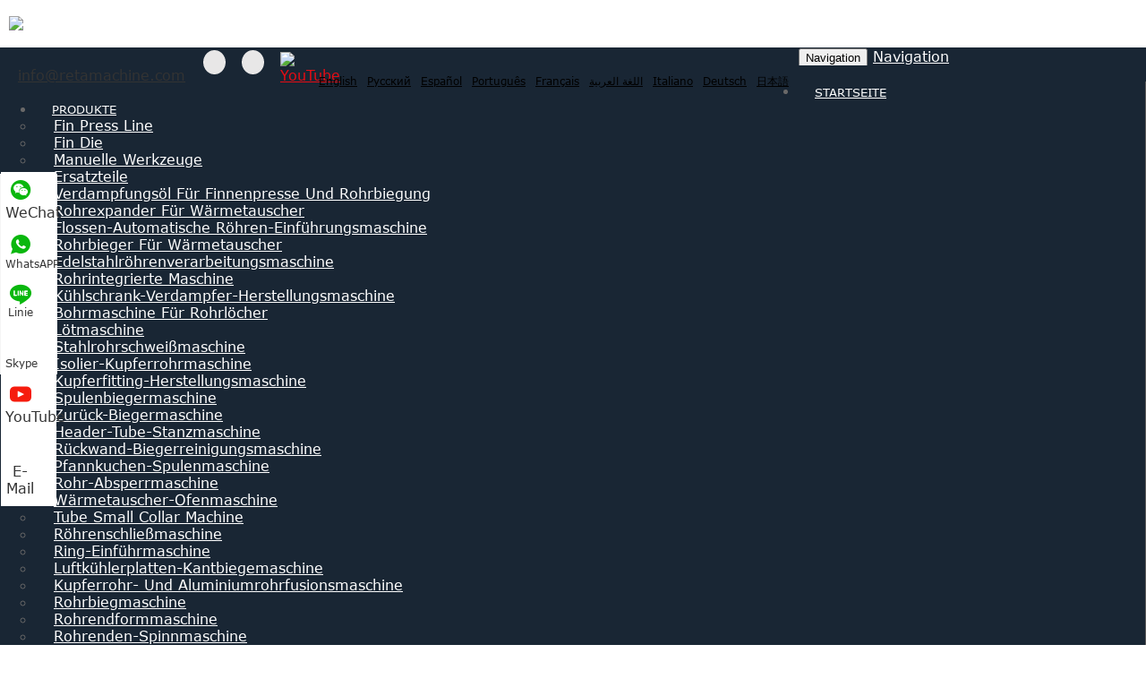

--- FILE ---
content_type: text/html
request_url: https://de.retamachine.com/page/corporate-culture.html
body_size: 7162
content:
<!-- System:Digood Glocalsite v3 | Guid:JDGxwxJa6v4-uveXZtF-up| Host:da86610feeab5bba9d600ea0adabcd7c | Package Expired At:2024-06-06 --><!-- Cached At:2026-01-13T22:07:52.606Z | Cache Path:JDGxwxJa6v4-uveXZtF-up/en-de/15e1fdb3f22639af6b9d8b166a84dde3--><!DOCTYPE html><!-- Status:Get | System:DigoodCMS(V5)[FrontCDN] | DomainType:TEST | RequestTime:2026-01-08 15:06:36 --><html lang="de" dir="ltr"><head>
	<meta http-equiv="Content-Type" content="text/html" charset="UTF-8">
	<meta name="viewport" content="width=device-width, initial-scale=1, maximum-scale=1, user-scalable=0">
	<title>Unternehmenskultur</title>
    <link rel="alternate" hreflang="en" href="https://www.retamachine.com/page/corporate-culture.html">
    <link rel="alternate" hreflang="ru" href="//ru.retamachine.com/page/corporate-culture.html">
    <link rel="alternate" hreflang="es" href="//es.retamachine.com/page/corporate-culture.html">
    <link rel="alternate" hreflang="pt" href="//pt.retamachine.com/page/corporate-culture.html">
    <link rel="alternate" hreflang="fr" href="//fr.retamachine.com/page/corporate-culture.html">
    <link rel="alternate" hreflang="ar" href="//ar.retamachine.com/page/corporate-culture.html">
    <link rel="alternate" hreflang="it" href="//it.retamachine.com/page/corporate-culture.html">
    <link rel="alternate" hreflang="de" href="//de.retamachine.com/page/corporate-culture.html">
    <link rel="alternate" hreflang="ja" href="//ja.retamachine.com/page/corporate-culture.html">
    <link rel="alternate" hreflang="ka" href="https://ka.retamachine.com/page/corporate-culture.html">

	<meta name="description" content="RETA-Rohr-Biegemaschine; RETA-Röhren-Expandiermaschine; RETA-Röhren-Schneidemaschine; RETA-Röhren-Haarbender; RETA-vertikaler Expander; RETA-horizontaler Expander">
	<meta name="keywords" content="Rohrbiegmaschine">
	<meta http-equiv="X-UA-Compatible" content="IE=edge">
	<!-- <link href="//cdn.bootcss.com/bootstrap/3.3.1/css/bootstrap.min.css" rel="stylesheet"> -->
	<link rel="stylesheet" href="https://v7-dashboard-assets.digoodcms.com/bootstrap/3.3.1/dist/css/bootstrap.min.css">
		<link href="https://v7-dashboard-assets.digoodcms.com/font-awesome/4.6.3/css/font-awesome.min.css" rel="stylesheet">
	<link href="https://v7-dashboard-assets.digoodcms.com/fancybox/2.1.5/dist/css/jquery.fancybox.css" rel="stylesheet">
	<link href="https://v7-dashboard-assets.digoodcms.com/lightslider/1.1.2/dist/css/lightslider.min.css" rel="stylesheet">
	<link href="https://v7-dashboard-assets.digoodcms.com/OwlCarousel2/2.0.0-beta.2.4/dist/assets/owl.carousel.min.css" rel="stylesheet">
	<link rel="stylesheet" type="text/css" href="//assets.digoodcms.com/cui/shengyang/css/style.css?9" media="screen">
	<!-- font-icon -->
	 <link rel="icon" href="//qiniu.digood-assets-fallback.work/82/image_1760260830_%E5%A4%B4%E5%83%8F%E8%B0%83%E6%95%B4.jpg" type="image/jpg">
	<link rel="stylesheet" type="text/css" href="//at.alicdn.com/t/font_uj4p7qswfmfjq0k9.css">
	<link rel="stylesheet" type="text/css" href="//assets.digoodcms.com/ouyang/common/iconfont/retamachine/iconfont.css">

	<!-- smarty -->
    <link rel="amphtml" href="//m.retamachine.com/page/corporate-culture.html">

	
	<script src="https://v7-dashboard-assets.digoodcms.com/jquery/1.11.1/dist/jquery.min.js"></script>
	<script src="https://v7-dashboard-assets.digoodcms.com/bootstrap/3.3.1/dist/js/bootstrap.min.js"></script>
	<!-- <script src="//cdn.bootcss.com/bootstrap/3.3.1/js/bootstrap.min.js"></script> -->
	<script src="https://v7-dashboard-assets.digoodcms.com/bootstrap-validator/0.5.3/dist/js/bootstrapValidator.min.js"></script>
	<script src="https://v7-dashboard-assets.digoodcms.com/fancybox/2.1.5/dist/js/jquery.fancybox.js"></script>
	<script src="https://v7-dashboard-assets.digoodcms.com/lightslider/1.1.2/dist/js/lightslider.min.js"></script>
	<script src="https://v7-dashboard-assets.digoodcms.com/OwlCarousel2/2.0.0-beta.2.4/dist/owl.carousel.min.js"></script>
	<script src="//assets.digoodcms.com/cui/shengyang/js/main.js?1"></script>

	 
	<style>
	  @media screen and (max-width: 400px){ ul.lang-bar li{width:auto;}#logo img{margin-left:15px}}

	  .caret {
		margin-left: 5px;
	  }
	  ul.lang-bar li {
		width: auto !important;
	  }
	</style>
	

	<!-- HTML5 shim, for IE6-8 support of HTML5 elements. All other JS at the end of file. -->
	<!--[if lt IE 9]>
<script src="//cdn.bootcss.com/html5shiv/r29/html5.min.js"></script>
<script src="//cdn.bootcss.com/respond.js/1.4.2/respond.min.js"></script>
<![endif]-->
<!--
	<script>
	  lang=document.getElementsByTagName('html')[0].lang;
	  if(lang=='ru'){
	document.write("<style> #searchform { width: 160px; } ul.lang-bar li { width: 37px; }</style>");
	  }else{
		document.write("<style> .lang { margin-right:5px; } ul.lang-bar li { width: 37px; }</style> ");
	  }
	</script>
 -->
    <!-- 屏蔽中文访客 -->
    <script>
        if ( /^(zh\-)(\S+)$/.test( navigator.language ) || /^(zh\-)(\S+)$/.test( navigator.browserLanguage ) ) {
            // localStorage.setItem("pass","false");
            if(localStorage["pass"]){
                if(localStorage["pass"]=="true"){
                // 
                }else{
                    localStorage.removeItem("pass");
                    location.href = '/authentication.html';
                }
            }else{
                localStorage.setItem("pass","false");
                location.href = '/authentication.html';
            }
        }
    </script>
    <!-- Google tag (gtag.js) -->
<script async="" src="https://www.googletagmanager.com/gtag/js?id=G-L1TVVPQT18"></script>
<script>
  window.dataLayer = window.dataLayer || [];
  function gtag(){
  dataLayer.push(arguments)
      
  }
  gtag('js', new Date());

  gtag('config', 'G-L1TVVPQT18');
</script>
  </head>
  <body> 
	<div class="container" style="padding:0">
	  <div id="header">
		<div class="row" id="header-top">
		  <div class="col-md-5">
		  </div>
		</div>
		<div class="row" id="header-margin" style="margin: 10px;">
		  <div class="col-md-3 col-sm-3 col-xs-12">
			<!-- Logo -->
			<div id="logo">
			  <a href="/"><img src="//qiniu.digood-assets-fallback.work/82/image_1760260830_%E5%A4%B4%E5%83%8F%E8%B0%83%E6%95%B4.jpg?imageView2/1/w/158/h/70/format/webp" class="media-img img-responsive"></a>

			</div>
			<!-- /Logo -->
		  </div>


		  <div class="col-md-2 col-sm-3 col-xs-12">
		  </div>

		  <div class="col-md-7 col-sm-6 col-xs-12"> 
			<p class="hidden-xs" style="display: inline-block;float: left;margin-right: 20px;    margin-left: 10px;padding-top: 5px;"><span class="glyphicon glyphicon-envelope"></span> 
			  <a href="mailto:info@retamachine.com" onclick="ga('send', 'event', '点击链接','mailto:邮箱','发送邮件的这种形式'); ">info@retamachine.com</a>
			</p>

			<div class="top-sco pull-left hidden-xs">
			  <ul>
                            <li><a href="https://www.facebook.com/retamachine" title="facebook"><i class="fa fa-facebook" aria-hidden="true"></i></a></li>
                            <li><a href="https://twitter.com/RetaMachine" title="twitter"><i class="fa fa-twitter" aria-hidden="true"></i></a></li>
                            <!-- <li><a href="" title="google-plus"><i class="fa fa-google-plus"
                                        aria-hidden="true"></i></a></li>
                            <li><a href="" title="linkedin"><i class="fa fa-linkedin"
                                        aria-hidden="true"></i></a></li>
                            <li><a href="https://www.youtube.com/channel/UCOoIgy0sSzrIfrSW1Ppz2zA" title="youtube"><i class="fa fa-youtube"
                                        aria-hidden="true"></i></a></li> -->
                            <li><a href="https://www.youtube.com/channel/UCOoIgy0sSzrIfrSW1Ppz2zA" title="youtube" style="background: transparent;">
                                <img src="//qiniu.digood-assets-fallback.work/82/image_1746674398_Youtube.png" alt="YouTube" style="width: 50px;">
                            </a></li>
                        </ul>
			</div>

			

			<div id="lang-bar">
			  <ul class="lang-bar">
				<li class="notranslate">
				  <a class="noproxy" href="//www.retamachine.com">
					
					English
				  </a>
				</li>
				<li class="notranslate">
				  <a class="notranslate" href="//ru.retamachine.com">
					
					Pусский
				  </a>
				</li>
				<li class="notranslate">
				  <a class="notranslate" href="//es.retamachine.com">
					
					Español
				  </a>
				</li>
				<li class="notranslate">
				  <a class="notranslate" href="//pt.retamachine.com">
					
					Português
				  </a>
				</li>
				<li class="notranslate">
				  <a class="notranslate" href="//fr.retamachine.com">
					
					Français
				  </a>
				</li>
				<li class="notranslate">
				  <a class="notranslate" href="//ar.retamachine.com">
					
					اللغة العربية
				  </a>
				</li>
				<li class="notranslate">
				  <a class="notranslate" href="//it.retamachine.com">
					
					Italiano
				  </a>
				</li>
				<li class="notranslate">
				  <a class="notranslate" href="//de.retamachine.com">
					
					Deutsch
				  </a>
				</li>
				<li class="notranslate">
				  <a class="notranslate" href="//ja.retamachine.com">
					
					日本語
				  </a>
				</li>
				

			  </ul> 
			</div>


		  </div>
		</div> 

		<div class="navbar" role="navigation">
		  <!-- 响应式导航栏部分 -->
		  <div class="navbar-header" id="navbar-btn">
			<button class="navbar-toggle collapsed" type="button" data-toggle="collapse" data-target="#rs-menu">
			  <span class="sr-only">Navigation</span>
			  <span class="icon-bar"></span>
			  <span class="icon-bar"></span>
			  <span class="icon-bar"></span>
			</button>
			<a href="javascript:void(0);" class="navbar-brand visible-xs-inline hidden-md hidden-lg">Navigation</a>
		  </div>
		  <!-- 响应式导航栏部分 -->

		  <div class="collapse navbar-collapse" id="rs-menu">				  
			<ul class="nav navbar-nav">
			  <li id="nav_home"><a href="/" class="hvr-shutter-out-horizontal">Startseite</a></li>

			  <li id="nav_product">
				<a href="/products_index.html" class="dropdown-toggle hvr-shutter-out-horizontal">Produkte<span class="caret"></span></a>

												<ul class="dropdown-menu" role="menu">
				  				  				  <li>
					<a href="/products/fin-press-line.html">Fin Press Line</a>  
				  </li>
				  				  				  				  <li>
					<a href="/products/fin-die.html">Fin Die</a>  
				  </li>
				  				  				  				  <li>
					<a href="/products/manual-tools.html">Manuelle Werkzeuge</a>  
				  </li>
				  				  				  				  <li>
					<a href="/products/spare-parts.html">Ersatzteile</a>  
				  </li>
				  				  				  				  <li>
					<a href="/products/evaporative-oil-for-fin-press.html">Verdampfungsöl für Finnenpresse und Rohrbiegung</a>  
				  </li>
				  				  				  				  <li>
					<a href="/products/Tube-expander-For-Heat-Exchanger.html">Rohrexpander für Wärmetauscher</a>  
				  </li>
				  				  				  				  <li>
					<a href="/products/fin-automatic-tube-inserting-machine.html">Flossen-Automatische Röhren-Einführungsmaschine</a>  
				  </li>
				  				  				  				  <li>
					<a href="/products/tube-bender-for-heat-exchanger.html">Rohrbieger für Wärmetauscher</a>  
				  </li>
				  				  				  				  <li>
					<a href="/products/stainless-steel-tube-processing-machine.html">Edelstahlröhrenverarbeitungsmaschine</a>  
				  </li>
				  				  				  				  <li>
					<a href="/products/tube-integrated-machine.html">Rohrintegrierte Maschine</a>  
				  </li>
				  				  				  				  <li>
					<a href="/products/refrigerator-evaporator-making-machine.html">Kühlschrank-Verdampfer-Herstellungsmaschine</a>  
				  </li>
				  				  				  				  <li>
					<a href="/products/tube-hole-drilling-machine.html">Bohrmaschine für Rohrlöcher</a>  
				  </li>
				  				  				  				  <li>
					<a href="/products/brazing-machine.html">Lötmaschine</a>  
				  </li>
				  				  				  				  <li>
					<a href="/products/steel-tube-welding-machine.html">Stahlrohrschweißmaschine</a>  
				  </li>
				  				  				  				  <li>
					<a href="/products/insulation-copper-tube-machine.html">Isolier-Kupferrohrmaschine</a>  
				  </li>
				  				  				  				  <li>
					<a href="/products/copper-fitting-making-machine.html">Kupferfitting-Herstellungsmaschine</a>  
				  </li>
				  				  				  				  <li>
					<a href="/products/coil-bender-machine.html">Spulenbiegermaschine</a>  
				  </li>
				  				  				  				  <li>
					<a href="/products/return-bender-machine.html">Zurück-Biegermaschine</a>  
				  </li>
				  				  				  				  <li>
					<a href="/products/header-tube-punching-flanging-machine.html">Header-Tube-Stanzmaschine</a>  
				  </li>
				  				  				  				  <li>
					<a href="/products/return-bender-cleaning-machine.html">Rückwand-Biegerreinigungsmaschine</a>  
				  </li>
				  				  				  				  <li>
					<a href="/products/pancake-coil-machine.html">Pfannkuchen-Spulenmaschine</a>  
				  </li>
				  				  				  				  <li>
					<a href="/products/tube-cutting-machine.html">Rohr-Absperrmaschine</a>  
				  </li>
				  				  				  				  <li>
					<a href="/products/heat-exchanger-oven-machine.html">Wärmetauscher-Ofenmaschine</a>  
				  </li>
				  				  				  				  <li>
					<a href="/products/tube-small-collar-machine.html">Tube Small Collar Machine</a>  
				  </li>
				  				  				  				  <li>
					<a href="/products/tube-closing-machine.html">Röhrenschließmaschine</a>  
				  </li>
				  				  				  				  <li>
					<a href="/products/ring-inserting-machine.html">Ring-Einführmaschine</a>  
				  </li>
				  				  				  				  <li>
					<a href="/products/edge-bending-machine.html">Luftkühlerplatten-Kantbiegemaschine</a>  
				  </li>
				  				  				  				  <li>
					<a href="/products/copper-tube-and-aluminum-tube-fusion-machine.html">Kupferrohr- und Aluminiumrohrfusionsmaschine</a>  
				  </li>
				  				  				  				  <li>
					<a href="/products/tube-bending-machine.html">Rohrbiegmaschine</a>  
				  </li>
				  				  				  				  <li>
					<a href="/products/tube-end-forming-machine.html">Rohrendformmaschine</a>  
				  </li>
				  				  				  				  <li>
					<a href="/products/tube-end-spinning-machine.html">Rohrenden-Spinnmaschine</a>  
				  </li>
				  				  				  				  <li>
					<a href="/products/helium-leakage-test-equipment.html">Helium-Lecktestgeräte</a>  
				  </li>
				  				  				  				  <li>
					<a href="/products/solder-ring-making-machine.html">Lötring-Herstellungsmaschine</a>  
				  </li>
				  				  				  				  <li>
					<a href="/products/serpentine-tube-bending-machine.html">Schlangen-Rohrbiegmaschine</a>  
				  </li>
				  				  				  				  <li>
					<a href="/products/spinning-machine.html">Spinnmaschine</a>  
				  </li>
				  				  				  				  <li>
					<a href="/products/micro-channel-heat-exchanger-brazing-furnace.html">Hochtemperatur-Lötofen</a>  
				  </li>
				  				  				</ul>
				
			  </li>
			  <li>
				<a href="/articles/video.html" class="hvr-shutter-out-horizontal">Video</a> 
			  </li>
			  <!--
<li><a href="/page/support.html" class="hvr-shutter-out-horizontal">Support<span class="caret"></span></a>
<ul class="dropdown-menu" role="menu">
<li>
<a href="/page/download.html">download</a> 
</li>
</ul>
</li>
-->
			  <li><a href="/articles/news.html" class="hvr-shutter-out-horizontal">Nachrichten<span class="caret"></span></a>

												
			  </li>
			  <li id="nav_about">
				<a href="/page/about-us-bending-machine.html" class="hvr-shutter-out-horizontal">Über uns<span class="caret"></span></a>		
												<ul class="dropdown-menu" role="menu">
				  				  <li>
					<a href="/page/company-profile.html">Unternehmensprofil</a> 
				  </li>
				  				  <li>
					<a href="/page/corporate-culture.html">Unternehmenskultur</a> 
				  </li>
				  				  <li>
					<a href="/page/social-responsibility.html">Soziale Verantwortung</a> 
				  </li>
				  				</ul>
				
			  </li>
			  <li><a href="/page/contact-us.html" class="hvr-shutter-out-horizontal">Kontakt</a>

			  </li>
			</ul>
			<!-- 搜索框 -->
			<div id="searchform">
			  <form method="get" action="/search" id="searchform">
				<div class="input-group">
				  <input name="keyword" type="text" placeholder="Suche">
				  <span class="input-group-btn" style="height: 31px;">
					<button class="btn btn-primary btn-sm search" type="submit" style="background: #d7000f;height: 31px;">
					  <span class="icon iconfont icon-fangdajing" style="font-size: 16px;height: 31px;"></span>
					</button>
				  </span>
				</div>				
			  </form>
			</div> 
			<!-- /搜索框 -->	
		  </div>
		  <!-- /.navbar-collapse -->
		  <!-- /.container-fluid -->
		</div>

	  </div>
    </div>



	<div class="container">
		 <div class="row">
		
		   <!-- 面包屑导航 -->
			<div id="breadcrumb">
				<ol class="breadcrumb">
					<li><a href="<?php%20url();%20?>">Startseite</a></li>
					<li class="active">Unternehmenskultur</li>
					<div class="clear"></div>
				</ol>
			</div>
			<!-- /面包屑导航 -->

							  <div class="main-content">
					<div class="col-md-12 col-sm-12 col-xs-12">
					 <div class="content-wrapper">
						 <div class="panel">
						
							<div class="panel-heading no-padding">
								<h1 class="panel-title">Unternehmenskultur</h1>
							     <div class="border-bottom"></div>
							</div>

						    <div class="panel-body no-padding">
						    	<span style="font-weight:700;font-family:Verdana;white-space:normal;"><span style="color:#E53333;">Vision:</span></span><br style="color:#696868;font-family:Verdana;white-space:normal;"><span style="color:#696868;font-family:Verdana;white-space:normal;">Entwickle Industrie, die Schaffung von Wert für die Gesellschaft.</span><br style="color:#696868;font-family:Verdana;white-space:normal;"><br style="color:#696868;font-family:Verdana;white-space:normal;"><span style="font-weight:700;font-family:Verdana;white-space:normal;"><span style="color:#E53333;">Mission:</span></span><br style="color:#696868;font-family:Verdana;white-space:normal;"><span style="color:#696868;font-family:Verdana;white-space:normal;">Setzen Sie alle Anstrengungen ein, wettbewerbsfähige und zuverlässige Produkte anzubieten, die unseren Kundenbedürfnissen gerecht werden.</span><br style="color:#696868;font-family:Verdana;white-space:normal;"><br style="color:#696868;font-family:Verdana;white-space:normal;"><span style="font-weight:700;font-family:Verdana;white-space:normal;"><span style="color:#E53333;">Unternehmensgeist:</span></span><br style="color:#696868;font-family:Verdana;white-space:normal;"><span style="color:#696868;font-family:Verdana;white-space:normal;">Lebe moralisch verantwortungsvolle Professionalität, teamorientiert, das Streben nach Besserem</span><br style="color:#696868;font-family:Verdana;white-space:normal;"><br style="color:#696868;font-family:Verdana;white-space:normal;"><span style="font-weight:700;font-family:Verdana;white-space:normal;"><span style="color:#E53333;">Entwicklungskonzept:</span></span><br style="color:#696868;font-family:Verdana;white-space:normal;"><span style="color:#696868;font-family:Verdana;white-space:normal;">Unternehmerische Innovation und die Etablierung einer guten, harmonischen Entwicklung</span><br style="color:#696868;font-family:Verdana;white-space:normal;"><br style="color:#696868;font-family:Verdana;white-space:normal;"><span style="font-weight:700;font-family:Verdana;white-space:normal;"><span style="color:#E53333;">Personen zum Anschauen:</span></span><br style="color:#696868;font-family:Verdana;white-space:normal;"><span style="color:#696868;font-family:Verdana;white-space:normal;">Starker DE kann tatsächliche Effekte sehen</span>
	                          
	                            						    </div>

						</div>
					</div>
			     </div>
		       </div>
				       
	   </div>
	</div>	



<style>
    .list_items{position: relative;}
    .list_items div{transition: all 0.5s;visibility: hidden;opacity: 0;position: absolute;left: 100%;top: 0;border: 1px solid #eee;border-radius: 3px;padding: 10px;}
    .list_items div p{margin: unset;color:#fff;}
    .list_items div a{white-space: nowrap;color:#fff;}
    .list_items:hover div{opacity: 1;visibility: visible;background: #192634;}
</style>

<div class="container">
<div id="footer">
    <div class="row">
        <div class="footer-content">
            <div class="col-md-12">
                <div class="col-md-3 col-xs-12 col-sm-4">
                    <h3 class="pro-title">Navigation</h3>
                    <ul class="list-inline article-list">
                        <li><a href="/">Startseite</a></li>
                        <li><a href="/page/company-info.html">Über uns</a></li>
                        <li><a href="/products_index.html">Produkte</a></li>
                        <li><a href="/solutions.html">Lösungen</a></li>
                        <li><a href="/page/support.html">Unterstützung</a></li>
                        <li><a href="/articles/news.html">Nachrichten</a></li>
                        <li><a href="/page/contact-us.html">Kontakt</a></li>
                    </ul>
                </div>

                <div class="col-md-3 col-xs-12 col-sm-4">
                    <h3 class="pro-title">Kategorien</h3>
                    <ul class="list-inline article-list">
                                                                                                                        <li>
                            <a href="/products/fin-press-line.html">Fin Press Line</a>
                        </li>
                                                                                                <li>
                            <a href="/products/fin-die.html">Fin Die</a>
                        </li>
                                                                                                <li>
                            <a href="/products/manual-tools.html">Manuelle Werkzeuge</a>
                        </li>
                                                                                                <li>
                            <a href="/products/spare-parts.html">Ersatzteile</a>
                        </li>
                                                                                                <li>
                            <a href="/products/evaporative-oil-for-fin-press.html">Verdampfungsöl für Finnenpresse und Rohrbiegung</a>
                        </li>
                                                                                                <li>
                            <a href="/products/Tube-expander-For-Heat-Exchanger.html">Rohrexpander für Wärmetauscher</a>
                        </li>
                                                                                            </ul>
                </div>


                <div class="col-md-3 col-xs-12 col-sm-4" id="pop-search">
                    <!-- 热门搜索 -->
                    <h3 class="pro-title">POPULÄRE SUCHE</h3>

                    <div class="footer-product">
                        <ul class="list-inline article-list">
                                                                                                                <li><a href="/product/automatic-long-u-hairpin-bender-54.html">Automatischer Lang-U-Haarnadel-Bender</a></li>
                                                        <li><a href="/product/return-bender.html">Rückkehr von Bender</a></li>
                                                        <li><a href="/product/27.html">Spulenbiegermaschine</a></li>
                                                        <li><a href="/product/Condenser-Coil-bender-57.html">Halbautomatische Spulenrohrbiegmaschine</a></li>
                                                        <li><a href="/product/tube-bending-machine.html">Rohrbiegmaschine</a></li>
                                                        <li><a href="/product/tube-integrated-machine.html">Rohrintegrierte Maschine</a></li>
                                                                                </ul>
                    </div>
                </div>

                <!-- 联系信息 -->
                <div class="col-md-3 col-sm-12 col-xs-6">
                    <div class="footer-contact">
                        <h3 class="pro-title">KONTAKTINFORMATIONEN</h3>
                        <div class="content">
                            <div class="foo-contact">Hinzufügen: Nr. 2 Xinghengyizhi Straße, Cicheng Industriepark, Bezirk Jiangbei, 315000, Stadt Ningbo, Provinz Zhejiang, China<br>
                                <span class="glyphicon glyphicon-earphone"></span> +86-574-81106661<br>
                                <span class="glyphicon glyphicon-print"></span>Mo - Freitag 8:30 bis 18:00 Uhr<br>
                                <span class="glyphicon glyphicon-envelope"></span> <a href="mailto:info@retamachine.com" onclick="ga('send', 'event', '点击链接','mailto:邮箱','发送邮件的这种形式'); ">info@retamachine.com</a><br>      <a href="mailto:" onclick="ga('send', 'event', '点击链接','mailto:邮箱','发送邮件的这种形式'); "></a>
                            </div>
                        </div>
                    </div>

                </div>

                <!-- 联系信息 -->
            </div>
        </div>

    </div>
</div>

<!-- 版权声明 -->
<div class="col-md-12 col-sm-12 col-xs-12" id="footer-copyright">
    <div id="copyright">
        <p class="text-muted text-center" id="copyright-link">Urheberrecht ©<script>
                document.write(new Date().getFullYear());
            </script>RETA MACHINE CO.,LTD Alle Rechte vorbehalten – Sitemap:<a href="/sitemap.html" target="_blank">html</a> , <a href="/sitemap.xml" target="_blank">XML</a>
        </p>
    </div>
</div>
</div>


<div id="livechat" class="hidden-xs" style="position: fixed;top: 27%;right: 95%;left: 0px;z-index: 9999999999;border: 1px solid #F5F5F5;height: 222px;">

    <div class="list_items">
        <a style="text-decoration: none;cursor: pointer;display: block;background: #fff;padding: 4px 24px 11px 5px;text-align: center;position: relative;top: -3px;" data-container="body" data-toggle="popover" data-placement="right" data-content="retamachine">
            <span class="icon iconfont icon-weixin1" style="color: rgba(10,183,14,1);font-size: 26px;"></span>
            <br>WeChat</a>
        <div>
            <p>retamachine</p>
        </div>
    </div>
    
    <div class="list_items">
        <a style="font-size: 12px;text-decoration: none;cursor: pointer;display: block;background: #fff;padding: 4px 24px 11px 5px;text-align: center;position: relative;top: -3px;" data-container="body" data-toggle="popover" data-placement="right" data-content="+0086-13685810322">
            <span class="icon iconfont icon-socialwhatsapp" style="color: rgba(10,183,14,1);font-size: 22px;"></span>
            <br>WhatsAPP</a>
        <div>
            <p> <a href="https://wa.me/0086-13685810322">+0086-13685810322</a> </p>
        </div>
    </div>
    
    <div class="list_items">
                <a style="font-size: 12px;text-decoration: none;cursor: pointer;display: block;background: #fff;padding: 4px 24px 11px 5px;text-align: center;position: relative;top: -3px;" data-container="body" data-toggle="popover" data-placement="right" data-content="retamachine">
            <span class="icon iconfont icon-line" style="color: rgba(10,183,14,1);font-size: 22px;"></span>
            <br>Linie</a>
                <div>
            <p> <a href="https://line.me/R/msg/text/?(retamachine)">retamachine</a> </p>
        </div>
    </div>
    
    <div class="list_items">
        <a href="skype:automatic@retamachine.com?chat" style="font-size: 12px;text-decoration: none;cursor: pointer;display: block;background: #fff;padding: 4px 24px 11px 5px;text-align: center;position: relative;top: -3px;">
            <span class="icon fa fa-skype" style="color: #00aff0;font-size: 22px;"></span>
            <br>Skype</a>
        <div>
            <p> <a href="Skype:automatic@retamachine.com">automatic@retamachine.com</a> </p>
        </div>
    </div>
    
    <div class="list_items">
        <a style="text-decoration: none;cursor: pointer;display: block;background: #fff;padding: 4px 24px 11px 5px;text-align: center;position: relative;top: -3px;" href="https://www.youtube.com/channel/UCOoIgy0sSzrIfrSW1Ppz2zA/videos">
            <img src="[data-uri]">
            <br>YouTube</a>
        <div>
            <p> <a href="https://www.youtube.com/channel/UCOoIgy0sSzrIfrSW1Ppz2zA" target="_blank">https://www.youtube.com/channel/UCOoIgy0sSzrIfrSW1Ppz2zA</a> </p>
        </div>
    </div>
    
    <div class="list_items">
        <a style="text-decoration: none;cursor: pointer;display: block;background: #fff;padding: 4px 24px 11px 5px;text-align: center;position: relative;top: -3px;" data-container="body" data-toggle="popover" data-placement="right" data-content="info@retamachine.com">
            <span class="fa fa-envelope-o" style="color: #d7000f;font-size: 22px;"></span>
            <br>E-Mail</a>
        <div>
            <p> <a href="mailto:info@retamachine.com">info@retamachine.com</a> </p>
        </div>
    </div>
    


</div>
<script>
    $(function() {
        /*$('[data-toggle="popover"]').popover()*/
    });
</script>

<script type="text/javascript">
    /* <![CDATA[ */
    var google_conversion_id = 842927906;
    var google_custom_params = window.google_tag_params;
    var google_remarketing_only = true;
    /* ]]> */
</script>
<script type="text/javascript" src="//www.googleadservices.com/pagead/conversion.js">
</script>
<!--Start of Tawk.to Script-->
<script type="text/javascript">
    var Tawk_API = Tawk_API || {},
        Tawk_LoadStart = new Date();
    (function() {
        var s1 = document.createElement("script"),
            s0 = document.getElementsByTagName("script")[0];
        s1.async = true;
        s1.src = 'https://embed.tawk.to/5a1d2c5f198bd56b8c03dc0e/default';
        s1.charset = 'UTF-8';
        s1.setAttribute('crossorigin', '*');
        s0.parentNode.insertBefore(s1, s0);
    })();
</script>
<!--End of Tawk.to Script-->
<noscript>
    <div style="display:inline;">
        <img height="1" width="1" style="border-style:none;" alt="" src="//googleads.g.doubleclick.net/pagead/viewthroughconversion/842927906/?guid=ON&script=0">
    </div>
</noscript>

<script>(function(){function c(){var b=a.contentDocument||a.contentWindow.document;if(b){var d=b.createElement('script');d.innerHTML="window.__CF$cv$params={r:'9bd83583244c462e',t:'MTc2ODM0MjA3My4wMDAwMDA='};var a=document.createElement('script');a.nonce='';a.src='/cdn-cgi/challenge-platform/scripts/jsd/main.js';document.getElementsByTagName('head')[0].appendChild(a);";b.getElementsByTagName('head')[0].appendChild(d)}}if(document.body){var a=document.createElement('iframe');a.height=1;a.width=1;a.style.position='absolute';a.style.top=0;a.style.left=0;a.style.border='none';a.style.visibility='hidden';document.body.appendChild(a);if('loading'!==document.readyState)c();else if(window.addEventListener)document.addEventListener('DOMContentLoaded',c);else{var e=document.onreadystatechange||function(){};document.onreadystatechange=function(b){e(b);'loading'!==document.readyState&&(document.onreadystatechange=e,c())}}}})();</script>


</body></html>

--- FILE ---
content_type: text/css
request_url: https://assets.digoodcms.com/cui/shengyang/css/style.css?9
body_size: 6989
content:
/* 主色调： #1996E6 */

@font-face {
    font-family: 'Verdana';
    src: url('../fonts/Verdana.eot');
    src: url('../fonts/Verdana.eot') format('embedded-opentype'),
         url('../fonts/Verdana.woff2') format('woff2'),
         url('../fonts/Verdana.woff') format('woff'),
         url('../fonts/Verdana.ttf') format('truetype'),
         url('../fonts/Verdana.svg#Verdana') format('svg');
}

body{
	color:#696868;
    font-family: 'Verdana'!important;
}
a{
	color:#333;
}
a:hover, a:focus{
    color: #d7000f;
}

strong{
	color:#333;
}
@media screen and (max-width:240px){
	#logo img {max-width:200px;}
}
@media screen and (max-width:768px) and (min-width:601px){
	#logo img {max-width:150px;}
	#logo{margin-top:25px;}
}

@media screen and (max-width:240px){
	a.navbar-brand.visible-xs-inline.hidden-md.hidden-lg
	{font-size:0.9em;font-weight:bold;}
	.media-heading{margin-top:-10px;}
	}
@media screen and (max-width:375px){
	#searchform input {max-width:100%;}
}


#logo img{
	margin:0px auto;
}

@media screen and (max-width:768px){
	#header-margin{
	margin-top:0px;

}
}
#categories-btn{
	background:#CDCECF;
}
.container>.navbar-header, .container-fluid>.navbar-header, .container>.navbar-collapse, .container-fluid>.navbar-collapse{
	margin-left:0;
}


img{
	display:black;
	height:auto;
}
#logo img{
	margin:0px auto;
}

.flag{
	display: inline-block;
	_display: inline;
	margin: 0 1px 0 0;
	width: 16px;
	height: 11px;
}
.carousel-inner>.item>img,
.carousel-inner>.item>a>img{
	width: 100%;
}
.input-group .form-control:first-child,
.input-group-addon:first-child,
.input-group-btn:first-child>.btn,
.input-group-btn:first-child>.btn-group>.btn,
.input-group-btn:first-child>.dropdown-toggle,
.input-group-btn:last-child>.btn:not(:last-child):not(.dropdown-toggle),
.input-group-btn:last-child>.btn-group:not(:last-child)>.btn,
.input-group .form-control:last-child,
.input-group-addon:last-child,
.input-group-btn:last-child>.btn,
.input-group-btn:last-child>.btn-group>.btn,
.input-group-btn:last-child>.dropdown-toggle,
.input-group-btn:first-child>.btn:not(:first-child),
.input-group-btn:first-child>.btn-group:not(:first-child)>.btn,
.navbar, .list-group-item:first-child,
.list-group-item:last-child, .btn, .panel, .thumbnail, .well,
.form-control, .breadcrumb, .pagination>li:first-child>a,
.pagination>li:first-child>span, .pagination>li:last-child>a,
.pagination>li:last-child>span, .pagination,
.nav-tabs>li>a{
	border-radius: 0;
}
.list-group-item{
	border: 0;
}
.thumbnail{
	padding: 0;
	margin-bottom: 26px;
	border: 1px solid lightgray;
    -moz-transition: all 0.3s ease;
    -o-transition: all 0.3s ease;
    -webkit-transition: all 0.3s ease;
    transition: all 0.3s ease;
    position: relative;
    background: white;
    position: relative;
}
.thumbnail.new{background:none;border:1px solid #CDCACA;}
.thumbnail.new:hover{
	  -moz-box-shadow: 0 0 20px rgba(0, 0, 0, 0.3);
      -webkit-box-shadow: 0 0 20px rgba(0, 0, 0, 0.3);
      box-shadow: 0 0 20px rgba(0, 0, 0, 0.3); 
}
div#choose_us h2 img.imag-one{margin-left:40px;}

.go-btn{
    text-align: center;
    margin-bottom: 20px;
    margin-top: 15px;
    height: 33px;
    overflow: hidden;
}

span.glyphicon.glyphicon-play.go{
    padding: 0 8px;
    background: #47515d;
    margin-top: 0;
    color: #fff;
    font-size: 17px;
    height: 33px;
    line-height: 33px;
}
a span.go-text{
    font-weight: 600;
    padding: 0 10px;
    text-shadow: 1px 1px 0px #000000;
    font-size: 15px;
    height: 33px;
    line-height: 33px;
    display: inline-block;
}
a.new_pd{
    padding: 0;
    bottom: 3px;
    height: 33px;
    line-height: 33px;
}
a.new_pd:hover,.about a.about-more:hover,.home_product .home_product_box .box_right span a:hover{
	text-decoration:none;
}
.caret-right{
	display: inline-block;
	width: 0;
	height: 0;
	vertical-align: middle;
	border-left: 4px solid #000;
	border-top: 4px solid transparent;
	border-bottom: 4px solid transparent;
	padding-right:10px;
}
.panel{
	-webkit-box-shadow: none;
	box-shadow: none;
}
.no-padding{
	padding: 0;
}
.panel-body.no-padding p{
	word-wrap:break-word;
}
.no-margin{
	margin: 0;
}
address{
	line-height: 1.8;
}
#checkcode{
	display: inline-block;
	width: 80%;
}
#lang-bar{
    float: left;
    margin-bottom: 0px;
    padding-top: 10px;
}

#lang{
	padding-right:0;
}
#searchform{
    width: 260px;
    float: left;
    margin-left: 10px;
}

form#searchform{
    padding-top: 8px;
}

#searchform input{
	width:100%;
	height:31px;
	padding:6px 10px;
}
#searchform input:focus{
	outline:none;
}
#header-name{
	padding-top:20px;
}

div#header-name p{
	font-size: 14px;
}

@media screen and (max-width:768px){
	#header-name{
	padding-top:20px;
}
}
@media screen and (max-width:375px){
	#header-name {padding-top:0;}
}
h2.media-heading strong{
	font-size:26px;
	text-transform:uppercase;
	color:#4a4a4a;
}

@media screen and (max-width:768px){
	h2.media-heading strong {font-size:19px;}
}
.col-md-1.header-top-color1{
	border-bottom: 3px solid #A8A8A8;
	width:9%;
}
.col-md-9.header-top-color1{
	border-bottom: 3px solid #A8A8A8;
	width:75%;

}
@media screen and (max-width:600px) and (min-width:320px){
	.col-md-9.header-top-color1{
	width:72%;}
}
@media screen and (max-width:319px) and (min-width:240px){
	.col-md-9.header-top-color1{
	width:65%;}
}
@media screen and (max-width:384px) and (min-width:240px){
	.col-xs-6{width:100%}
}
.col-md-2.header-top-color2{
	width:13.5%;
	margin:0 8px;
}
#logo .text-muted{
	font-size: 12px;
	line-height: 14px;
}
.navbar-toggle .icon-bar{
	background:#fff;
}
.cate-bar{
	margin-right:0;
}
a.navbar-brand{
	color:#fff;
}
.container-fluid>.navbar-collapse{
	margin-left:0!important;
	margin-right:0!important;
}
.navbar{
    margin: 0;
    border: 0;
    min-height: 40px;
    box-shadow: 1px 3px 5px #BAB8B8;
    background: #192634;
}

.navbar-alt{
	position: fixed;
    top: 0;
    z-index: 999;
}

.nav>li#nav_home{
    border-right: 1px solid #5C5B5B;
}
.nav>li{
	border-right:1px solid #5C5B5B;
}
.navbar-nav>li>a{
    color: #fff;
    font-size: 13px;
    text-transform: uppercase;
    padding: 13px 25px;
    font-weight: 500;
    word-spacing: 0.4em;
    background: #192634;
}
@media screen and (max-width:240px){
	.navbar-nav>li>a{font-size:12px;padding:5px 25px;}
}
@media screen and (max-width:768px) and (min-width:738px){
	.navbar-nav>li>a{padding:12px 5px;font-size:14px;font-weight:normal;}
}
@media screen and (max-width:1024px) and (min-width:976px){
	.navbar-nav>li>a{padding:20px 9px;}
}
@media screen and (max-width:1365px) and (min-width:1025px){
	.navbar-nav>li>a{padding:22px 18px;}
}
.box_right h3,.sol_more{
	text-transform:uppercase;
 }
 div#header-margin .col-md-3{padding:0;}
 ul.lang-bar{list-style:none;padding-left:0;}
 
 ul.lang-bar li{
    float: left;
    width: 65px;
    margin-bottom: 5px;
    margin-right: 11px;
    text-align: center;
 }

 ul.lang-bar li a img{
 	    display: block;
    margin: 0 auto;
 }

 #lang-bar a{
 	color:#000;
 	font-size: 12px;
 }

.nav>li:hover{
	max-height:74px;
	
}
.nav>li>a:hover{
	background:none;
}

.nav>li>a:focus{
	background-color:rgba(255, 255, 255, 0.1) !important;
}
.nav-tabs>li{
	width:100%;
}
.nav-tabs>li:hover{
	border-bottom:none !important;
}
.main-content{
	margin-top: 20px;
}
@media screen and (max-width:736px){
	.main-content{margin-top:0.5em;}
}
ul.clear{
	list-style:none;
}
.box_left{
	float:left;
}
.box_left img{
    margin-right: 15px;
    border: 1px solid #ddd;
    width: 160px;
}
.box_right,.box_left{
	padding:0;
}
.box_right{
	border:1px solid #DDDADA;

}
.home_product_box{
	margin:15px 0;
}
.home_product h2{
	font-size:25px;
	text-align:center;
	padding:20px 0px 10px 0px;
	font-weight:600;
	text-transform:uppercase;
}
.pro-title p{
	font-size:16px;
	padding-bottom:10px;
	line-height:24px;
	text-align:center;
	padding-right:15px;
}
@media screen and (max-width:1024px) and (min-width:976px){
	.pro-title p{	margin-bottom:14px;	}
}
.home_product p{
	font-size:14px;
	padding-bottom:15px;
	color:#696868;
}
@media screen and (max-width:1024px) and (min-width:976px){
	.home_product p{	padding-bottom:5px;}
}
.home_product .home_product_box  h3,.home_product .home_product_box  h1{
	font-size:16px;
	margin-top:25px;
	
	margin-bottom:0;
	min-height:34px;
	text-transform:capitalize;
	font-weight:600;
	
}
@media screen and (max-width: 768px) and (min-width: 737px){
	.home_product .home_product_box  h3,.home_product .home_product_box  h1{margin-top:210px;}
}
.home_product .home_product_box .box_right span{
	margin:0 0 0 10px;
	display:block;
	text-align:center;
	padding:5px;
	color:#fff;
}
.home_product .home_product_box .box_right span a{
	font-size:14px;
	line-height:30px;
	
}
.box_right a{
	padding-right:20px;
	color:#333;
}
.box_right:hover{
    border: 1px solid #a6c94d;
}
.widget .title,
.product-showroom .panel-title,
.content-wrapper .panel-title{
	margin-top: 0;
	font-size: 20px;
	line-height: 30px;
	font-family: 'Verdana'!important;
	font-weight:600;
	margin-bottom:0;
	border-bottom:1px solid #ECEAEA;
	padding-bottom:10px;

}

@media screen and (max-width:240px){
	.widget .title, .product-showroom .panel-title, .content-wrapper .panel-title{font-size:16px;}

}
.app-title h2{
	font-size: 20px;
	line-height: 30px;
	font-family: 'Verdana'!important;
	font-weight:600;
	margin-bottom:0;
	text-transform:capitalize;
}
p.mid_desc{
	font-size:17px;
	margin-top:10px;
}
h3.product-title{
	text-transform:uppercase;
	font-size:20px;
	color:#4A4A4A;
	font-weight:600;
	margin-top:0;
}
.widget .content{
	border:1px solid #E4E2E2;
	padding:15px;
	margin-top:15px;
}
.certifictae{
	padding:20px 0;
}
span#article-sapn{
	float:right;
	color:#A9A9A9;
}
span#article-sapn:hover{
	color:#2b90f5;
}
.content h4{
	margin:0;
	line-height:0;
	font-size:15px;
	font-weight:600;
}
.border-bottom{
	width:15%;
}
.border-bottom-about{
	width:18%;
}

h2.panel-title,.widget-title{
	border-bottom:1px solid #ECEAEA;
}
#category .title,.widget .sidebar-title,p.pd-inquiry,.widget .title{
	border-bottom:1px solid #DDDBDB;
	margin-bottom:0;
	padding-bottom:10px;
	border-top-left-radius:6px;
	border-top-right-radius:6px;
	font-weight:600;
	font-size:20px;
	text-transform:uppercase;
}

.main-product{
	text-align:center;
	margin:2% 0;
}
.main-product .main-pd-title{
	background:url(../img/bg_lines.jpg) repeat-x left 15px;
}
.main-product h1 {
    background: none repeat scroll 0 0 #FFFFFF;
    display: inline;
    padding: 0 30px;
    text-shadow: 0 3px 0 #E6E6E6;
    text-transform: uppercase;
	font-size:1.5em;
	font-weight:600;
}
.main-pd-title h1 span{
    color:#ff0000;
	padding-left:10px;
	font-size:25px;
}
.category .thumbnail{
	margin-bottom: 25px;
}

/*手拉风琴*/
.list-group>li:hover>ul{display: inherit;}
ul.list-group.sub{
    display: block;
    left: 100%;
    background-color: #fff;
    z-index: 100;
    padding-left: 0;
    margin-left: 0;
}
.list-widget .sub:last-child{
	margin-bottom: 0;
}
/*手拉风琴*/
.list-group>li.pro:hover>ul{display: inherit;}
ul.list-group.sub.pro{position: absolute;
display: none;
top: 5px;
left: 100%;
margin-top: -6px;
margin-left: -1px;
border: 1px solid #ddd;
border-left: none;
-webkit-box-shadow: 3px 3px 4px rgba(0,0,0,.13);
-moz-box-shadow: 3px 3px 4px rgba(0,0,0,.13);
box-shadow: 3px 3px 4px rgba(0,0,0,.13);
width: 260px;
background-color: #fff;
z-index: 100;}
.list-widget .sub:last-child{
	margin-bottom: 0;
}

.list-widget>.list-group{
	margin-bottom: 0;
}
.list-widget .list-group-item{
	padding: 0;
	margin-bottom: 0;
	background-color: transparent;
}
.list-widget .list-group-item a{
	display: block;
	padding: 10px 0;
	font-size:14px;
	color:#6E6B6B;
	border-bottom:1px solid #E4E2E2;
	text-transform:capitalize;
}
.list-widget>.list-group>.list-group-item>a{
	font-weight: 300;
	padding-top: 8px;
	padding-bottom: 8px;
	font-size: 13px;
}
.list-widget .list-group-item a:hover{
	text-decoration: none;
	background:#F2F2F2;
}
#showroom-border{
	margin:15px;
}
#categ-middle{
	padding-right:0;
}
#main-middle{
	padding-left:0;
}
.list-group-item .caret-right{
	border-left-color: #696565;
}
.list-widget .sub{
	margin-top: 3px;
	margin-left: 15px;
}
.list-widget .sub:last-child{
	margin-bottom: 0;
}
.list-widget .sub .list-group-item a{
	color: #4A4A4A;
}
.list-widget .sub .list-group-item a:hover{
	color: #4A4A4A;
}
.list-product-widget .media-heading{
	font-size: 14px;
}

.list-product-widget .media-object{
	border: 1px solid #ccc;
}
.list-product-widget .media:hover .media-object{
	border-color: #086ccc;
}
.sidebar-widget{
	margin-bottom: 10px;
}
@media screen and (max-width:736px){
	.sidebar-widget{margin-bottom:0.5em;}
}

.sidebar-widget .openinquiry{
	margin-top: 10px;
}
.openinquiry{
	border: 0;
}

.product-showroom .panel-heading,.panel-heading.no-padding{
	margin-bottom: 8px;
}

.product-showroom .panel-title,
.content-wrapper .panel-title{
	display: block;
	position: relative;
	text-transform:uppercase;
}
.product-showroom .categ-title{
	text-transform:capitalize;
}
.product-showroom .panel-title .more,
.content-wrapper .panel-title .more{
	float:right;
	color: #fff;
	font-size: 12px;
	line-height: 18px;
	padding: 0 6px;
	background: #4b4b4b;
	margin-top:6px;
}
.product-showroom.new .panel-title{
    border: none;
    margin: 20px;
    font-size: 22px;
    color: #333333;
    font-weight: 400;
}

h1.pd-title{
	font-size:18px;
	font-weight:600;
	margin-top:0;
	color:#4A4A4A;
	padding-top:15px;
	border-top:1px solid #E4E2E2;
	text-transform:capitalize;
}
.content-wrapper{
	padding:0 15px;
}
a.about-more{
	color:#2b90f5;
}
.thumbnail.pro{
    border-left:1px solid #E4DFDF;
	border-right:1px solid #E4DFDF;
	border-top:1px solid #E4DFDF;
	border-bottom:none;
}
.prd-shadow-index{
	background:url(../img/bg-prod.jpg) no-repeat left top;
	padding-top:14px;
}
.prd-shadow{
	background:url(http://theme.xunpanyi.com/test/b_sipaite/assets/img/bg-prod2.jpg) no-repeat left top;
	padding-top:7px;
}
.thumbnail .caption{
	padding: 5px 5px;
	height: 45px;
	overflow: hidden;
	
}
@media screen and (max-width:240px){
	.thumbnail .caption{height: 50px;;}
}
.thumbnail .caption h3{
	font-size: 13px;
	margin: 10px;
	text-align:center;
	text-transform:capitalize;
	max-height:30px;
	overflow:hidden;
}

.clear{clear:both;}
#toTop{
	float:right;
	margin-top:-34px;
}

.tab-pane{
	border: 1px solid #ccc;
	border-top: 0;
	padding: 20px;
}
#tab-product-catalogue{
	padding-left: 0;
	padding-right: 0;
}
#tab-product-catalogue dl{
	margin-left: 20px;
}
#tab-product-catalogue dl a{
	color: #666;
	font-family: 'Verdana'!important;
}
#tab-product-catalogue dt{
	margin-bottom: 5px;
}
#tab-product-catalogue dd{
	margin-bottom: 5px;
}
#tab-contact-info .well{
	border: 0;
	-webkit-box-shadow: none;
	box-shadow: none;
	margin-bottom: 0;
}
#tab-pop-search a{
	color: #666;
	font-size: 12px;
}
#footer-copyright{
	padding:5px 0;
	border:1px solid #fff;
	    background-color: #333333;
	        margin-bottom: 30px;
}
#copyright p{
	font-size: 14px;
	margin: 8px 0;
	    color: #ffffff;
}
#contact-form .form-group{
	margin-bottom: 8px;
}
#contact-form label{
	font-size: 12px;
	margin-bottom: 0;
}
#contact-form .form-control{
	height: 28px;
	font-size: 12px;
}
.input-group{
	width:100%;
}
#contact-form .input-group-addon{
	padding-top: 5px;
	padding-bottom: 5px;
}

#contact-form textarea.form-control{
	width: 100%;
	height: 120px;
}

.form-control:focus{
	-webkit-box-shadow:inset 0 1px 1px rgba(0,0,0,.075),0 0 8px rgba(240, 99, 104,.6);
	box-shadow:inset 0 1px 1px rgba(0,0,0,.075),0 0 8px rgba(240, 99, 104, 0.6);
}
	

.breadcrumb{
    color: #fff;
    font-size: 14px;
    margin-bottom: 20px;
    padding-left: 15px;
    padding-right: 0;
    background: #888888;
    border-left: 10px solid #192634;
    margin-top: 20px;
    max-width: 1140px;
}

.breadcrumb>li{
	float:left;
}
ol.breadcrumb li a{
	color:#fff;
	text-transform:capitalize;
}

.breadcrumb>.active{
	color:#fff;
	text-transform:capitalize;
}
.pagination>li>a,
.pagination>li>span{
	color: #777;
	padding: 5px 15px;
	margin-right: 3px;
	background: #f9f9f9;
	
}
.pagination>li>a.current, .pagination>li>a:hover{
	color: #000;
	background: #eee;
	border:1px solid #C5C3C3;
}
.pagination>li>a.current:hover{
	background: #ff0000;
}
.addthis_sharing_toolbox{
	margin-top: 20px;
}
.get-in-touch{
	position: relative;
	margin: 0 auto;
	padding: 10px;
	border: 1px solid #bbb;
	border-top: 0;
	background: url(../images/mail.png) 0 0 repeat-x #fff;
}
.get-in-touch h3{
	font-size: 18px;
	margin-top: 10px;
}
.get-in-touch label{
	font-size: 12px;
	text-align: left !important;
}
.get-in-touch input{
	height: 30px;
}
.get-in-touch input[type=text],
.get-in-touch input[type=email],
.get-in-touch textarea{
	font-size: 12px;
	color: #242729;
	background: #EBF1F5;
}
.get-in-touch textarea{
	font-size: 14px;
	height: 130px;
}
.get-in-touch input:focus,
.get-in-touch textarea:focus{
	outline: 0;
	background: #fff;
}
#product-description{
	margin-top: 20px;
}
#sidebarc-about{
	margin-left:10px;
	margin-right:10px;
}

#product-description .nav-tabs li a,
#product-center .nav-tabs li a{
	color: #555;
	font-weight: bold;
	border: 1px solid #ddd;
	border-bottom: 0;
	border-top-width: 2px;
	background: #f5f5f5;
	text-transform: uppercase;
}
@media screen and (max-width:320px) and (min-width:241px){
	#product-description .nav-tabs li a{ padding:10px 7px; font-size:13px;}
}
#pager{
	margin-top: 10px;
}
#pager span{
	color: #333;
	margin-right: 10px;
	font-weight: bold;
}
#pager p{
	font-size: 12px;
}
#pager p a{
	text-transform:capitalize;
	font-weight:600;
}
#footer ul.list-inline.article-list a{
    border-bottom: none;
    padding: 0;
    font-size: 14px;
    color: #333;
    text-transform: capitalize;
}
ul.list-inline.article-list li{
	display:block;
}
.article-list{
	margin-left: 0;
}
.article-list a{
	font-size: 14px;
	display: block;
	color: #696868;
	padding: 2px 0;
	
}
ul.dropdown-menu{
	padding: 0;
	top:inherit;
	min-width:330px;
	background: #192634;
}
ul.dropdown-menu>li{
border-bottom: none;
	position: relative;
}
ul.dropdown-menu>li>ul{
	display: none;
}
ul.dropdown-menu>li:hover>ul{
	display: block;
}
ul.dropdown-menu>li>ul.sub{
	position: absolute;
	top: 0;
	left: 335px;
	width: 250px;
}
#product-center .nav-tabs li a{
	font-size: 12px;
}
#product-center{
	margin-top: 20px;
}
.required{
	color: red;
	font-weight: bold;
}
#logo a.pull-left{
	border:none;
}
img.media-img.img-responsive{
	max-width:250px;
}
.media-left, .media>.pull-left{
	padding-right:0;
}
a.pull-left{
    border: none;
	margin-right:10px;
}
.related_pd img{
	float:left;
	margin-right:10px;
}
.related_pd{
	margin-top:20px;
	min-height:100px;
}
h4.media-heading{
	padding-top:30px;
	padding-left:10px;
	padding-right:10px;
}
h4.media-heading a{
	font-size:13px;
	text-transform:capitalize;
}
.all_pd p{
	font-size:17px;
	padding-top:20px;
	padding-bottom:10px;
	border-bottom:1px solid #E4E2E2;
	font-weight:600;
	margin-bottom:30px;
}
.all_pd p a{
	color:#ff0000;
}
img.item-img.img-responsive{
	padding-right:10px;
	float:left;
}
img.flag-img{
	padding-right:8px;
}
.foot-menu ul.list-inline{
	text-align:center;
}
.media{
	margin-top:20px;
	border:1px solid #E4E2E2;
}
.media .media-name{
	height:100px;
}
.product-showroom .content,.contact-btn{
	padding-top:10px;
}
.content{
	font-size:13px;
}
.content span{
	padding-right:10px;
	margin-bottom:11px;
	
}
.btn-primary{
	border:none;
	text-transform:uppercase;
	font-weight:600;
	font-size:14px;
}
a#openinquiry-btn{
	text-transform:uppercase;
	font-weight:600;
	font-size:14px;
	padding:7px 10px;
}

p.chance-line1{
	padding-left:110px;
	margin-bottom:0;
}

ul.list-group.sub li a{padding-left:25px;}
ul.list-group.sub li a:hover{padding-left:15px;}
.list-group li:hover ul{display: inherit;}

div.address{font-family: 'Verdana'!important;}
div.media-body.hidden-xs{margin-top: 20px;}
.navbar-nav>li:hover>ul{display: inline;}
div.other-links.clearfix a{color: #333;}
div.media-body{font-size: 12px;}
div.other-links.clearfix{margin-top: 5px;border-top: 1px solid #ddd;} 
#livechat{position: fixed;
right: 0;
z-index: 9999;
}
.live1{
margin-left: 35px;
position:absolute;
top:65px;
font-size:12px;
font-weight:bold;
}
.live2{
margin-left: 35px;
position:absolute;
top:102px;
font-size:12px;
font-weight:bold;
}
.live3{
margin-left: 35px;
position:absolute;
top:139px;
font-size:12px;
font-weight:bold;
}
#openinquiry-inquiry{
width:110px;
}
a.toptip{color: #333;
font-size: 12px;
padding: 10px;
text-decoration: none;}
.lc{float: right;
margin-top: 20px;
margin-bottom: 20px;}
.btn-sm, .btn-group-sm>.btn{line-height: 1.4;border-radius:0;}
button.btn.btn-primary.sider{width: 110px;
font-size: 12px;
padding: 5px 0px;}
.btn-primary span{
    font-size: 13px;
    padding: 4px 0;
}
button#btnContactUs{
	margin-right:15px;
}
.dropdown-menu>li>a{
	text-transform:capitalize;
}
.dropdown-menu>li>a:hover, .dropdown-menu>li>a:focus{
	font-weight:500;
}
p.company-p{
	font-weight:600;
}
.cont-2 p{
	text-align:justify;
}
#gmaps{
	min-height:250px;
	margin-top:20px;
	margin-bottom:20px;
}
.tab-content p{
	word-wrap:break-word;
	margin: 0;
}
.tab-content img{
	max-width:100%;
}
table img{
}
#dropdown-menu-left{
	left:initial;
}
h3.pro-title{ 
	line-height:2.1em;
	font-size:16px;
	font-weight:600;
	text-transform:uppercase;
}
#footer-list{
	border:none;
	box-shadow:none;
	-webkit-box-shadow:none;
}
#footer{
    margin-top: 20px;
    padding-bottom: 20px;
    padding-top: 10px;
    background-color: #f9f9f9;
}
#footer .container{
padding:15px 0;	
}
#pop-search{
	max-height:256px;
	overflow:hidden;
}
.well{background-color:none;}

ul.list-inline li{
	padding-top:3px;
}

#copyi-row ul.list-inline{
	margin-top:5px;
}
.carousel-control.left,.carousel-control.right{
	background-image:none!important;
}

#categ-main{
	margin-top:25px;
	margin-bottom:10px;
}
.alignleft {
	float:left;
	margin:0 10px 18px 0;
}
.about-top{
	margin-top:25px;
}
.ovh {overflow:hidden;}
.ovh h2{

	font-size: 18px;
	text-align:center;
	color:#FF0000;
	
}
.col-md-4.col-sm-4.col-xs-6.bg{
	background:#F9F9F9;
	margin:0 13px;
	max-width:360px;
	
}
.ovh .bg{
	margin: 0 0 10px 0;
}
.bg img{
	margin:0 auto;
}
.ovhinner{
	max-height:120px;
	overflow:hidden;
}
.sol_more{
	color: #2b90f5;
	display: block;
	font-weight: bold;
	margin-top:0px;
	margin-bottom:24px;	
}
@media screen and (max-width:1024px) and (min-width:976px){
	.sol_more{	margin-bottom:14px;	}
}
#sidebar-list-contact{
	border:1px solid #E4E2E2;
}
#sidebar-list-contact .content{
	padding:10px;
}
h3.sidebar-title{
	margin-top:0;
}
.detail-num{
	padding:0 10px;
	background:#F4F4F4;
	border-radius:10px;
}
p.share-text{
	padding-top:15px;
	font-weight:600;
	font-size:14px;
}
#pd-detail-row{
	margin:0;
}
#gallery-cer{
	padding-bottom:15px;
}
p.gallery-text{
    max-width:300px;
	font-size:16px;
	padding-top:10px;
	text-align:center;
	min-height:55px;
}
#pd-gallery{
	padding-top:20px;
}
ul.dropdown-menu.list-group>li.list-group-item{
	padding:7px 10px;
}
ul.dropdown-menu.list-group>li>a{
	padding:0;
}
ul.dropdown-menu.list-group>li.list-group-item>ul.list-group.sub>li.list-group-item{
	padding:3px;
}
ul.dropdown-menu.list-group>li.list-group-item>a:hover{
	background:#fff;
}
ul#minMax2 li{
	list-style:none;
	padding-top:35px;
	margin-right:3px !important;
}
@media screen and (max-width:1024px) and (min-width:976px){
	#fudong{ display:none;}
}

.additional-info-1{
	  padding: 3% 0;
	  margin-top:30px;
}

.additional-info-1_chart{
    margin-bottom: 10px;
}

.additional-info-1_chart span{
	color: #F01717;	
	display: inline-block;
}

.additional-info-1_chart > div > span{
	font-size: 15px;
	line-height: 30px;
	font-weight: 400;
	left: 0;
	top: 70px;	
	width: 100%;
	position: absolute;
	text-align: center;
	color:#fff;
	text-shadow:1px 1px #000;
	
}
@media screen and (max-width:768px){
	.additional-info-1_chart > div > span{ 
	font-size: 13px;
	line-height: 15px;
	top: 30px;	
	}
}

.additional-info-1_title{
	font-size: 18px !important;
	line-height: 30px !important;
	font-weight: 500;
	vertical-align: top;
	left: 0 !important;
	top: 0px !important;
	text-transform:uppercase;
}
@media screen and (max-width:768px){
	.additional-info-1_title{ 
	font-size: 30px !important;
	line-height: 10px !important;
	
	}
}

.additional-info-2_title{
	font-size: 50px !important;
	line-height: 58px !important;
	font-weight: 500;
	vertical-align: top;
	left: 0 !important;
	top: 55px !important;
}
.additional-info-3_title{
	font-size: 40px !important;
	line-height: 40px !important;
	font-weight: 500;
	vertical-align: top;
	left: 0 !important;
	top: 55px !important;
}

.additional-info-1_title span{
	font-size: 40px;
	margin-top: -18px;
	vertical-align: top;
}

.about{
    font-size: 14px;
    width: 100%;
    display: block;
    text-align: right;
}

@media screen and (max-width:768px){
	.about{ 
	top: 120px;	
	
	}
}
.about a.about-more,.pd a.about-more{
	padding:7px 20px;
	color:#fff;
	text-transform:uppercase;
	font-weight:300;
	font-size: 12px;
}

 .font-color{
	padding:10px 0;
	border-top:1px solid #ECEAEA;
	
 }
 .font-color span{
	padding-top:5px;
 }
.row.contact-form{
	margin:15px;
}	
.share-tools{
	margin-top:-30px;
}.foo-contact{
	font-size:14px;
	color: #333;
}

.article-title h2 a{
	color:#696868;
	font-size:17px;
	font-weight:600;
	text-transform:capitalize;
	}
	
.read_more {
	margin-top: 2%;
	    text-align: right;
    margin-bottom: 10px;
}
img.gerlly-border.img-responsive{
	border-radius:2em;
	padding-top:15px;
	padding-bottom:15px;
}
.csSlideOuter{
	border-top:1px solid #E7E5E5;
	border-bottom:1px solid #E7E5E5;
	margin-bottom:35px;
	padding-top:7px;
}	
ul.csPager.cSpg{
	display:none;
}
span.glyphicon.glyphicon-tags{
	color:#989797;
}
.thumbnail:hover{
	background:#EDEDED;
}
.list-unstyled a{
	text-transform:capitalize;
	font-size:13px;
}
/* Shutter Out Horizontal */
.hvr-shutter-out-horizontal {
  vertical-align: middle;
  -webkit-transform: translateZ(0);
  transform: translateZ(0);
  box-shadow: 0 0 1px rgba(0, 0, 0, 0);
  -webkit-backface-visibility: hidden;
  backface-visibility: hidden;
  -moz-osx-font-smoothing: grayscale;
  position: relative;
  background:#192634;
  -webkit-transition-property: color;
  transition-property: color;
  -webkit-transition-duration: 0.3s;
  transition-duration: 0.3s;
}
.hvr-shutter-out-horizontal:before {
	min-height: 50px;
  content: "";
  position: absolute;
  z-index: -1;
  top: 0;
  bottom: 0;
  left: 0;
  right: 0;
  background:rgba(255,255,255,0.1)!important;
    border-bottom: 6px solid #d7000f;
  -webkit-transform: scaleX(0);
  transform: scaleX(0);
  -webkit-transform-origin: 50%;
  transform-origin: 50%;
  -webkit-transition-property: transform;
  transition-property: transform;
  -webkit-transition-duration: 0.3s;
  transition-duration: 0.3s;
  -webkit-transition-timing-function: ease-out;
  transition-timing-function: ease-out;
}
.hvr-shutter-out-horizontal:hover, .hvr-shutter-out-horizontal:focus, .hvr-shutter-out-horizontal:active {
  color: white;
}
.hvr-shutter-out-horizontal:hover:before, .hvr-shutter-out-horizontal:focus:before, .hvr-shutter-out-horizontal:active:before {
  -webkit-transform: scaleX(1);
  transform: scaleX(1);
}
/* /Shutter Out Horizontal */

/* Bounce To Right */
.hvr-bounce-to-right {
    color: #fff;
    display: inline-block;
    vertical-align: middle;
    -webkit-transform: translateZ(0);
    transform: translateZ(0);
    box-shadow: 0 0 1px rgba(0, 0, 0, 0);
    -webkit-backface-visibility: hidden;
    backface-visibility: hidden;
    -moz-osx-font-smoothing: grayscale;
    position: relative;
    background: #d7000f;
    padding: 0 13px;
    -webkit-transition-property: color;
    transition-property: color;
    -webkit-transition-duration: 0.5s;
    transition-duration: 0.5s;

}
.hvr-bounce-to-right:before {
  content: "";
  position: absolute;
  z-index: -1;
  top: 0;
  left: 0;
  right: 0;
  bottom: 0;
  background: #192634;
  -webkit-transform: scaleX(0);
  transform: scaleX(0);
  -webkit-transform-origin: 0 50%;
  transform-origin: 0 50%;
  -webkit-transition-property: transform;
  transition-property: transform;
  -webkit-transition-duration: 0.5s;
  transition-duration: 0.5s;
  -webkit-transition-timing-function: ease-out;
  transition-timing-function: ease-out;
}
.hvr-bounce-to-right:hover, .hvr-bounce-to-right:focus, .hvr-bounce-to-right:active {
  color: white;
  text-decoration: none;
}
.hvr-bounce-to-right:hover:before, .hvr-bounce-to-right:focus:before, .hvr-bounce-to-right:active:before {
  -webkit-transform: scaleX(1);
  transform: scaleX(1);
  -webkit-transition-timing-function: cubic-bezier(0.52, 1.64, 0.37, 0.66);
  transition-timing-function: cubic-bezier(0.52, 1.64, 0.37, 0.66);
}
#choose_us p,#home_pd p{
	padding:10px 200px;
	text-align:center;
}

div#logo{
	margin: 5px 0;
}

div#logo img{
	max-height: 70px;
}

.dropdown-menu>li>a{
	padding: 6px 20px;
	color: #fff;
}

div#rs-categories{
	padding: 0;
}

p#copyright-link a{
    color: #d7000f;
}

.btn-primary{
background-color: #e60c14;
}

.top-sco ul{
	padding-left: 0;
}

.top-sco ul li{
    float: left;
    list-style-type: none;
    margin-right: 18px;
}

.top-sco ul li a{
    background: #e8e7e7;
    color: #e60c14;
    width: 25px;
    height: 25px;
    display: inline-block;
    margin-top: 3px;
    padding-top: 2px;
    text-align: center;
    border-radius: 50%;
}

.top-sco ul li a:hover{
background: #e60c14;
    color: #fff;
}

div#header-top p{
	    padding-top: 3px;
    font-size: 15px;
}

div#header-top{
	padding-top: 8px;
}

button.btn.btn-primary.btn-sm.search:hover{
	    background: #9dbf3e;
}


@media screen and (min-width:1028px){
	.navbar-alt{
		width: 1140px;
	}
}

.row.blog_list{
	margin-bottom: 25px;
}

ul.list-group.sub>li>a{
	font-size: 12px;
}

.text-info{
    color: #e60c14;
}

.rs{
	    margin-bottom: 30px;
    margin-top: 20px;
    padding: 10px;
    border: 1px solid #ddd;
}

.rs h3{
	    font-size: 18px;
    margin-top: 5px;
}

div#lc-inquiry a{
    background: #e60c14;
    color: #fff;
}

h3.about_title{
	    color: #fff;
    margin-top: 0;
}

.about_wrapper p{
	    color: #fff;
    font-size: 14px;
    line-height: 24px;
}

.sluList h2{
	margin-top: 0;
}

.sluList{
	    margin-bottom: 18px;
}

.col-md-9.slu{
	background: #fff;
}

.carousel-indicators .active{
    background-color: #d7000f;
    border-color: #d7000f;
}

.carousel-indicators li{
    border: 1px solid #192634;
}

.thumbnail .caption h3 a{
	font-size: 12px;
}

.product-image img{
    border: 2px solid #d7000f;
    border-radius: 8px;
}

a.btn-primary.btn-sm{
    padding: 7px 20px;
    color: #fff;
    text-transform: uppercase;
    font-weight: 600;
    font-size: 12px;
    background-color: #1ab1e7;
    border-color: #1ab1e7;
}

ul.rslist{
	    padding-left: 0;
    list-style-type: none;
}

ul.rslist li{
    margin-right: 15px;
    margin-bottom: 10px;
    display: inline-block;
}

ul.rslist li a{
	    color: #192634;
}

div#rs-menu{
	padding-left: 0;
}

body{
    background: #fff;
    overflow-x: hidden!important;
    margin: 0px!important;
}

.pd{
	background: #fff;
}

--- FILE ---
content_type: text/css
request_url: https://at.alicdn.com/t/font_uj4p7qswfmfjq0k9.css
body_size: 1082
content:

@font-face {font-family: "iconfont";
  src: url('//at.alicdn.com/t/font_uj4p7qswfmfjq0k9.eot?t=1495875291403'); /* IE9*/
  src: url('//at.alicdn.com/t/font_uj4p7qswfmfjq0k9.eot?t=1495875291403#iefix') format('embedded-opentype'), /* IE6-IE8 */
  url('//at.alicdn.com/t/font_uj4p7qswfmfjq0k9.woff?t=1495875291403') format('woff'), /* chrome, firefox */
  url('//at.alicdn.com/t/font_uj4p7qswfmfjq0k9.ttf?t=1495875291403') format('truetype'), /* chrome, firefox, opera, Safari, Android, iOS 4.2+*/
  url('//at.alicdn.com/t/font_uj4p7qswfmfjq0k9.svg?t=1495875291403#iconfont') format('svg'); /* iOS 4.1- */
}

.iconfont {
  font-family:"iconfont" !important;
  font-size:16px;
  font-style:normal;
  -webkit-font-smoothing: antialiased;
  -moz-osx-font-smoothing: grayscale;
}

.icon-diqiu:before { content: "\e628"; }

.icon-facebook1:before { content: "\e60b"; }

.icon-weixin1:before { content: "\e616"; }

.icon-zuoji:before { content: "\e623"; }

.icon-QQ:before { content: "\e617"; }

.icon-guanyu:before { content: "\e61b"; }

.icon-fangdajing:before { content: "\e634"; }

.icon-unie61d:before { content: "\e618"; }

.icon-youjian:before { content: "\e705"; }

.icon-weixin:before { content: "\e66f"; }

.icon-tubiao06:before { content: "\e692"; }

.icon-remenchanpin:before { content: "\e72d"; }

.icon-xianshigengduoquansanjiaofuben:before { content: "\e6fa"; }

.icon-qunuanqi:before { content: "\e638"; }

.icon-facebook:before { content: "\e67c"; }

.icon-twitter:before { content: "\e683"; }

.icon-weibiaoti2:before { content: "\e61a"; }

.icon-down1:before { content: "\e62c"; }

.icon-download:before { content: "\e621"; }

.icon-mobile:before { content: "\e804"; }

.icon-location:before { content: "\e8d4"; }

.icon-up:before { content: "\e614"; }

.icon-close:before { content: "\e60a"; }

.icon-car1:before { content: "\e632"; }

.icon-one:before { content: "\e604"; }

.icon-home:before { content: "\e885"; }

.icon-listzhuanhuan:before { content: "\e660"; }

.icon-computer:before { content: "\e642"; }

.icon-phone1:before { content: "\e645"; }

.icon-refresh:before { content: "\e620"; }

.icon-right:before { content: "\e62a"; }

.icon-phone:before { content: "\e625"; }

.icon-mail:before { content: "\e691"; }

.icon-wechat:before { content: "\e64b"; }

.icon-iconfontweibiaoti1015:before { content: "\e661"; }

.icon-bookmark:before { content: "\e6dc"; }

.icon-wodedingdan12:before { content: "\e626"; }

.icon-youtube:before { content: "\ec77"; }

.icon-colouredfreesetcopysatellite:before { content: "\e60f"; }

.icon-leaf:before { content: "\e698"; }

.icon-numberfive:before { content: "\e6b9"; }

.icon-numberfour:before { content: "\e6ba"; }

.icon-numbersix:before { content: "\e6be"; }

.icon-numberthree:before { content: "\e6bf"; }

.icon-numbertwo:before { content: "\e6c0"; }

.icon-car:before { content: "\e624"; }

.icon-medical:before { content: "\e64d"; }

.icon-fenlei:before { content: "\e615"; }

.icon-article:before { content: "\e6d7"; }

.icon-whatsapp:before { content: "\e63f"; }

.icon-iconfontlocation:before { content: "\e65f"; }

.icon-numberseven:before { content: "\e75b"; }

.icon-point:before { content: "\e600"; }

.icon-custom-news:before { content: "\e649"; }

.icon-iconfuzhi08:before { content: "\e60e"; }

.icon-newbicube:before { content: "\e6b2"; }

.icon-plane:before { content: "\e605"; }

.icon-xiala1:before { content: "\e643"; }

.icon-chanpinfenlei:before { content: "\e65a"; }

.icon-triangle-left:before { content: "\e652"; }

.icon-triangle-right:before { content: "\e653"; }

.icon-xiala:before { content: "\e619"; }

.icon-play:before { content: "\e6c6"; }

.icon-linkedin1:before { content: "\e729"; }

.icon-url:before { content: "\e72e"; }

.icon-hook:before { content: "\e6bb"; }

.icon-zhiliang:before { content: "\e633"; }

.icon-jishu1:before { content: "\e61d"; }

.icon-et-down:before { content: "\e68a"; }

.icon-yousanjiao-copy-copy-copy:before { content: "\e613"; }

.icon-anchor:before { content: "\e684"; }

.icon-tubiaodiannuanqi:before { content: "\e891"; }

.icon-left1:before { content: "\e674"; }

.icon-news1:before { content: "\e603"; }

.icon-iconfontnews:before { content: "\e655"; }

.icon-xiangshang:before { content: "\e69e"; }

.icon-xiangxia:before { content: "\e69f"; }

.icon-330satellite:before { content: "\e777"; }

.icon-numberone:before { content: "\e601"; }

.icon-news:before { content: "\e607"; }

.icon-right1:before { content: "\e61f"; }

.icon-changhongdianjiare:before { content: "\e609"; }

.icon-wenzhang:before { content: "\e66a"; }

.icon-twitter1:before { content: "\e699"; }

.icon-square:before { content: "\ea71"; }

.icon-plane1:before { content: "\e659"; }

.icon-skype-copy:before { content: "\e602"; }

.icon-down:before { content: "\e606"; }

.icon-linkedin:before { content: "\e64f"; }

.icon-socialwhatsapp:before { content: "\e622"; }

.icon-locationpin:before { content: "\e6e5"; }

.icon-users:before { content: "\e685"; }

.icon-whatsapp2:before { content: "\e629"; }

.icon-logo-whatsapp:before { content: "\e611"; }

.icon-google-plus-circle:before { content: "\e697"; }

.icon-instagram:before { content: "\e6a7"; }

.icon-position:before { content: "\e67f"; }

.icon-atom:before { content: "\e608"; }

.icon-weixin2:before { content: "\e6c7"; }

.icon-wechat1:before { content: "\e654"; }

.icon-jishu:before { content: "\e61c"; }

.icon-atom-copy:before { content: "\e8d5"; }

.icon-usb-cable:before { content: "\e688"; }

.icon-skype:before { content: "\e60c"; }

.icon-chanpinyufuwu:before { content: "\e677"; }

.icon-chanpinshuomingsanjiaoxing:before { content: "\e612"; }

.icon-whatsapp1:before { content: "\e751"; }

.icon-gongdantubiao-:before { content: "\e810"; }

.icon-rTrigon:before { content: "\e610"; }

.icon-sanjiaoxing:before { content: "\e60d"; }

.icon-list:before { content: "\e627"; }

.icon-blogger:before { content: "\e70e"; }

.icon-messenger:before { content: "\e75a"; }

.icon-weibo:before { content: "\e66b"; }

.icon-qq:before { content: "\e65c"; }

.icon-qq1:before { content: "\e61e"; }



--- FILE ---
content_type: text/css
request_url: https://assets.digoodcms.com/ouyang/common/iconfont/retamachine/iconfont.css
body_size: 803
content:
@font-face {font-family: "iconfont";
  src: url('iconfont.eot?t=1555311812482'); /* IE9 */
  src: url('iconfont.eot?t=1555311812482#iefix') format('embedded-opentype'), /* IE6-IE8 */
  url('[data-uri]') format('woff2'),
  url('iconfont.woff?t=1555311812482') format('woff'),
  url('iconfont.ttf?t=1555311812482') format('truetype'), /* chrome, firefox, opera, Safari, Android, iOS 4.2+ */
  url('iconfont.svg?t=1555311812482#iconfont') format('svg'); /* iOS 4.1- */
}

.iconfont {
  font-family: "iconfont" !important;
  font-size: 16px;
  font-style: normal;
  -webkit-font-smoothing: antialiased;
  -moz-osx-font-smoothing: grayscale;
}

.icon-line:before {
  content: "\e51d";
}



--- FILE ---
content_type: application/javascript
request_url: https://assets.digoodcms.com/cui/shengyang/js/main.js?1
body_size: 395
content:
$(document).ready(function(){
      $('body').append('<div id="toTop" class="btn btn-default"><span class="glyphicon glyphicon-chevron-up"></span></div>');
    	$(window).scroll(function () {
			if ($(this).scrollTop() != 0) {
				$('#toTop').fadeIn();
			} else {
				$('#toTop').fadeOut();
			}
		}); 

    $('#toTop').click(function(){
        $("html, body").animate({ scrollTop: 0 }, 600);
        return false;
    });


	$('#proimg').lightSlider({
		minSlide: 3,
		maxSlide: 3,
		slideMargin: 5,
		auto: false,
		useCSS:false,
		slideWidth: 200,
		controls: false
	});
	
	$('#pan-img').lightSlider({
		minSlide: 6,
		maxSlide: 6,
		slideMargin: 5,
		auto: false,
		useCSS:false,
		slideWidth: 100,
		controls: false
	});

	$('#owl-carousel-par').owlCarousel({
      loop:true,
      margin:10,
      nav:true,
      autoplay:true,
      responsive:{
          0:{
              items:2
          },
          600:{
              items:4
          },
          1000:{
              items:6
          }
       }
     })

  });

	
!function($,n,e){var o=$();$.fn.dropdownHover=function(e){return"ontouchstart"in document?this:(o=o.add(this.parent()),this.each(function(){function t(e){o.find(":focus").blur(),h.instantlyCloseOthers===!0&&o.removeClass("open"),n.clearTimeout(c),i.addClass("open"),r.trigger(a)}var r=$(this),i=r.parent(),d={delay:500,instantlyCloseOthers:!0},s={delay:$(this).data("delay"),instantlyCloseOthers:$(this).data("close-others")},a="show.bs.dropdown",u="hide.bs.dropdown",h=$.extend(!0,{},d,e,s),c;i.hover(function(n){return i.hasClass("open")||r.is(n.target)?void t(n):!0},function(){c=n.setTimeout(function(){i.removeClass("open"),r.trigger(u)},h.delay)}),r.hover(function(n){return i.hasClass("open")||i.is(n.target)?void t(n):!0}),i.find(".dropdown-submenu").each(function(){var e=$(this),o;e.hover(function(){n.clearTimeout(o),e.children(".dropdown-menu").show(),e.siblings().children(".dropdown-menu").hide()},function(){var t=e.children(".dropdown-menu");o=n.setTimeout(function(){t.hide()},h.delay)})})}))},$(document).ready(function(){$('[data-hover="dropdown"]').dropdownHover()})}(jQuery,this);
$(document).ready(function() {
	$('.js-activated').dropdownHover().dropdown();
});
